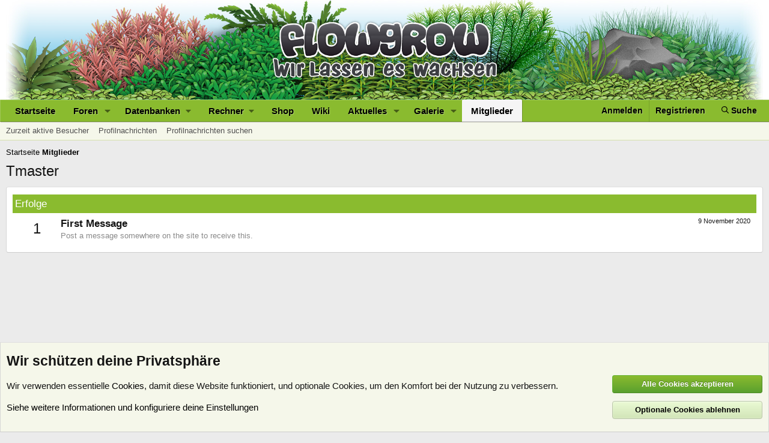

--- FILE ---
content_type: text/css; charset=utf-8
request_url: https://www.flowgrow.de/css.php?css=public%3Anotices.less%2Cpublic%3Aextra.less&s=1&l=2&d=1768201270&k=1bea6bcb9d3306c3aa36f91c738038c141f176bf
body_size: 4592
content:
@charset "UTF-8";

/********* public:notices.less ********/
.notices{list-style:none;margin:0;padding:0}.notices.notices--block .notice{margin-bottom:10px}.notices.notices--floating{margin:0 20px 0 auto;width:300px;max-width:100%;z-index:800}@media (max-width:340px){.notices.notices--floating{margin-right:10px}}.notices.notices--floating .notice{margin-bottom:20px}.notices.notices--scrolling{display:flex;align-items:stretch;overflow:hidden;border-width:1px;border-style:solid;border-top-color:#e0e0e0;border-right-color:#d6d6d6;border-bottom-color:#ccc;border-left-color:#d6d6d6;margin-bottom:10px}.notices.notices--scrolling.notices--isMulti{margin-bottom:30px}.notices.notices--scrolling .notice{width:100%;flex-grow:0;flex-shrink:0;border:none}.notice{position:relative;border-width:1px;border-style:solid;border-top-color:#e0e0e0;border-right-color:#d6d6d6;border-bottom-color:#ccc;border-left-color:#d6d6d6}.notice:before,.notice:after{content:" ";display:table}.notice:after{clear:both}.notice.notice--primary{color:#141414;background:#f5f7ea}.notice.notice--accent{color:#915808;background:#fef4e7}.notice.notice--accent a:not(.button--notice){color:#f2930d}.notice.notice--dark{color:#fefefe;border:none;background:#141414}.notice.notice--dark a:not(.button--notice){color:#b4b4b4}.notice.notice--light{color:#141414;background:#fefefe}.notice.notice--light a:not(.button--notice){color:#828282}.notice.notice--enablePush{display:none}@media (max-width:900px){.notice.notice--enablePush{padding:3px 3px 10px;font-size:13px}}@media (max-width:900px){.notice.notice--cookie .notice-content{padding:3px 3px 10px;font-size:12px}.notice.notice--cookie .notice-content .button--notice{font-size:12px;padding:3px 6px}.notice.notice--cookie .notice-content .button--notice .button-text{font-size:12px}}.notice.notice--cookieAdvanced .notice-content{padding:1em 0}.notice.notice--cookieAdvanced .notice-content .u-pageCentered{display:grid;grid-template-columns:1fr 250px;gap:10px;align-items:end}@media (max-width:650px){.notice.notice--cookieAdvanced .notice-content .u-pageCentered{display:block}}.notice.notice--cookieAdvanced .notice-content h2{margin:0}.notice.notice--cookieAdvanced .notice-content .button{width:100%;margin:.5em 0;font-weight:bold}.notice.notice--cookieAdvanced .notice-content form.is-active{display:contents;grid-column:span 2}.notice.notice--cookieAdvanced .notice-content form.is-active .formRow.formRow--fullWidth>dd{padding-left:0;padding-right:0}.notice.notice--cookieAdvanced .notice-content form:not(.is-active){display:none}.notices--block .notice{font-size:15px;border-radius:4px}.notices--floating .notice{font-size:11px;border-radius:4px;box-shadow:1px 1px 3px rgba(0,0,0,0.25)}.notices--floating .notice.notice--primary{background-color:rgba(245,247,234,0.8)}.notices--floating .notice.notice--accent{background-color:rgba(254,244,231,0.8)}.notices--floating .notice.notice--dark{background-color:rgba(20,20,20,0.8)}.notices--floating .notice.notice--light{background-color:rgba(254,254,254,0.8)}.has-js .notices--floating .notice{display:none}.notice.notice--hasImage .notice-content{margin-left:68px;min-height:68px}@media (max-width:900px){.notice.notice--hidewide:not(.is-vis-processed){display:none;visibility:hidden}}@media (max-width:650px){.notice.notice--hidemedium:not(.is-vis-processed){display:none;visibility:hidden}}@media (max-width:480px){.notice.notice--hidenarrow:not(.is-vis-processed){display:none;visibility:hidden}}.notice-image{float:left;padding:10px 0 10px 10px}.notice-image img{max-width:48px;max-height:48px}.notice-content{padding:10px}.notice-content a.notice-dismiss{float:right;color:inherit;font-size:16px;line-height:1;height:1em;box-sizing:content-box;padding:0 0 5px 5px;opacity:.5;-webkit-transition: opacity .25s ease;transition: opacity .25s ease;cursor:pointer}.notice-content a.notice-dismiss:before{display:inline-block;content:"";height:1em;vertical-align:-0.125em;background-color:currentColor;width:.75em;mask:url('/styles/fa/regular/times.svg?v=5.15.3') no-repeat center;-webkit-mask:url('/styles/fa/regular/times.svg?v=5.15.3') no-repeat center}.notice-content a.notice-dismiss:hover{text-decoration:none;opacity:1}.notices--floating .notice-content a.notice-dismiss{font-size:14px}

/********* public:extra.less ********/
[data-template="forum_list"] .block-container .node:nth-child(odd){background:#fbfcf7;border-top:none}[data-template="forum_list"] .block-container .node:nth-child(even){background:#f3f5e3;border-top:none}.structItem.structItem--thread:nth-child(2n){background:#f3f5e3}.p-header{color:#000000;background:#fff}.p-header-content{padding:0;flex-wrap:wrap;justify-content:space-between;align-items:center;max-width:100%}.p-nav{color:#141414;background:#707173;text-shadow:1px 1px 1px rgba(255,255,255,0.3);color:#000;line-height:1.5em;font-size:14px;font-weight:600;text-decoration:none;background:linear-gradient(to bottom, #8abb2f 126px, #5aa02e 100%);box-shadow:inset 0 -1px .5px rgba(0,0,0,0.2),inset 0 1px .5px rgba(255,255,255,0.2),inset 1px 0 .75px rgba(255,255,255,0.2),1px 1px .5px rgba(0,0,0,0.2)}.p-sectionLinks{font-size:13px;color:#505050;background:#f5f7ea;border-bottom:1px solid #d6e0ad}.p-footer{font-size:13px;color:#fff;background:#707173}.block-header{padding:6px 10px;margin:0;font-weight:400;text-decoration:none;font-size:20px;color:#505050;background:#c9ddae;border-bottom:none;box-shadow:0 -1px .5px rgba(0,0,0,0.2) inset,0 1px .5px rgba(255,255,255,0.2) inset,1px 0 .75px rgba(255,255,255,0.2) inset,-1px 0 .5px rgba(255,255,255,0.2) inset,.6px .5px .5px rgba(0,0,0,0.2)}.block-filterBar{color:#505050;background:#c9ddae;border-bottom:none;box-shadow:0 -1px .5px rgba(0,0,0,0.2) inset,0 1px .5px rgba(255,255,255,0.2) inset,1px 0 .75px rgba(255,255,255,0.2) inset,-1px 0 .5px rgba(255,255,255,0.2) inset,.6px .5px .5px rgba(0,0,0,0.2)}.block-minorHeader{padding:6px 10px;margin:0;font-weight:400;text-decoration:none;font-size:17px;color:#000}.input{color:#000;background:#f5f7ea}.input:focus,.input.is-focused{outline:0;background:#f5f7ea}.pageNav-page{color:#000;display:table-cell;background-color:#eafad4;background-image:linear-gradient(to bottom, #eafad4 0, #d2e5b8 100%);background-repeat:repeat-x;text-align:center;border-style:solid;border-width:1px;border-right-style:none;border-color:#bac6a9;box-shadow:0 1px 1px rgba(255,255,255,0.5) inset,0 -1px 2px rgba(255,255,255,0.2) inset}.pageNav-page:not(:first-child){border-left-color:#bac6a9}.pageNav-page:last-child{border-top-right-radius:2px;border-bottom-right-radius:2px;border-right:1px solid #bac6a9}.pageNav-jump{display:inline-block;color:#000;background-color:#eafad4;background-image:linear-gradient(to bottom, #eafad4 0, #d2e5b8 100%);background-repeat:repeat-x;text-align:center;border-style:solid;border-width:1px;border-color:#bac6a9;box-shadow:0 1px 1px rgba(255,255,255,0.5) inset,0 -1px 2px rgba(255,255,255,0.2) inset}.structItem-pageJump{margin-left:8px;font-size:11px}.structItem-pageJump a{color:#333;display:inline-block;background-color:#eafad4;background-image:linear-gradient(to bottom, #eafad4 0, #d2e5b8 100%);background-repeat:repeat-x;font-size:11px;line-height:16px;height:18px;padding:0;min-width:16px;text-align:center;border-style:solid;border-width:1px;border-color:rgba(0,0,0,0.15) rgba(0,0,0,0.2) rgba(0,0,0,0.25);box-shadow:0 1px 1px rgba(255,255,255,0.5) inset,0 -1px 2px rgba(255,255,255,0.2) inset}.button.button--primary,a.button.button--primary,.button,a.button{display:inline-block;display:inline-flex;align-items:center;justify-content:center;text-decoration:none;cursor:pointer;border:1px solid transparent;white-space:nowrap;-webkit-transition:background-color .25s ease;transition:background-color .25s ease;font-size:13px;border-radius:4px;padding-top:5px;padding-right:10px;padding-bottom:5px;padding-left:10px;text-align:center;color:#8abb2f;background:#5aa02e;background-image:linear-gradient(to bottom, #8abb2f 0, #5aa02e 100%);border-color:rgba(0,0,0,0.1) rgba(0,0,0,0.25) rgba(0,0,0,0.5);color:#fff;text-shadow:0 -1px 0 rgba(0,0,0,0.3);border-color:#65b434 #4f8c28 #4f8c28 #65b434}.button.button--link,a.button.button--link{display:inline-block;color:#000;background-color:#eafad4;background-image:linear-gradient(to bottom, #eafad4 0, #d2e5b8 100%);background-repeat:repeat-x;text-align:center;text-shadow:none;border-style:solid;border-width:1px;border-color:#bac6a9;box-shadow:0 1px 1px rgba(255,255,255,0.5) inset,0 -1px 2px rgba(255,255,255,0.2) inset}.p-nav-list .p-navEl{color:#000;text-decoration:none;-webkit-transition:all .25s ease;transition:all .25s ease}.p-nav-list .p-navEl.is-selected{color:#000;font-weight:600;background:#f5f5f5;border-top-left-radius:2px;border-top-right-radius:2px}a{color:#000;text-decoration:none}.node-icon i:before{font-family:'Font Awesome 5 Pro';font-size:inherit;font-style:normal;font-weight:400;text-rendering:auto;-webkit-font-smoothing:antialiased;-moz-osx-font-smoothing:grayscale;color:#000}.p-staffBar{font-size:13px;color:#ffffff;background:#515456;border-bottom:1px solid #0c2b41}.p-navgroup{float:left;background:none;border-top-left-radius:4px;border-top-right-radius:4px}.menu-arrow{position:absolute;width:0;height:0;border:0 solid transparent;top:-8px;left:50%;margin-left:-8px;border:8px solid transparent;border-top-width:0;border-bottom-color:#21571b}.menu-content{margin:0;padding:0;list-style:none;text-align:left;font-size:13px;color:#141414;background:#fefefe;border-radius:3px;border-top:3px solid #21571b}.menu-linkRow.is-selected,.menu-linkRow:hover,.menu-linkRow:focus{color:#141414;text-decoration:none;background:#c9ddae;border-left-color:rgba(33,87,27,0.5)}.p-nav-list .p-navEl.is-menuOpen{text-decoration:none;border-top-left-radius:2px;border-top-right-radius:2px;background:linear-gradient(to bottom, rgba(53,140,44,0.3) 0, rgba(33,87,27,0.3) 100%);box-shadow:0 0 1px 0px #204c1a inset,0 1px 0 rgba(255,255,255,0.3);color:#f1f1f1;text-shadow:1px 1px 1px #000}.structItem.is-unread .structItem-title a:not(.labelLink):after{content:"NEW";display:inline-block;background:red;padding:2px 5px;font-size:9px;color:#FFF;margin-left:5px;position:relative;top:-2px}.node.node--id3 .node-icon i{display:none}.node.node--id3.node--forum .node-icon{background-image:url('/styles/default/xenforo/node-icons/pflanzen-allgemein.svg');background-repeat:no-repeat;background-position:center;background-size:32px}.node.node--id3.node--forum.node--read .node-icon{opacity:0.4}.node.node--id4 .node-icon i{display:none}.node.node--id4.node--forum .node-icon{background-image:url('/styles/default/xenforo/node-icons/artenbestimmung.svg');background-repeat:no-repeat;background-position:center;background-size:32px}.node.node--id4.node--forum.node--read .node-icon{opacity:0.4}.node.node--id104 .node-icon i{display:none}.node.node--id104.node--forum .node-icon{background-image:url('/styles/default/xenforo/node-icons/neue-besondere-wasserpflanzen.svg');background-repeat:no-repeat;background-position:center;background-size:32px}.node.node--id104.node--forum.node--read .node-icon{opacity:0.4}.node.node--id5 .node-icon i{display:none}.node.node--id5.node--forum .node-icon{background-image:url('/styles/default/xenforo/node-icons/substrate.svg');background-repeat:no-repeat;background-position:center;background-size:36px}.node.node--id5.node--forum.node--read .node-icon{opacity:0.4}.node.node--id46 .node-icon i{display:none}.node.node--id46.node--forum .node-icon{background-image:url('/styles/default/xenforo/node-icons/technik.svg');background-repeat:no-repeat;background-position:center;background-size:32px}.node.node--id46.node--forum.node--read .node-icon{opacity:0.4}.node.node--id6 .node-icon i{display:none}.node.node--id6.node--forum .node-icon{background-image:url('/styles/default/xenforo/node-icons/beleuchtung.svg');background-repeat:no-repeat;background-position:center;background-size:26px}.node.node--id6.node--forum.node--read .node-icon{opacity:0.4}.node.node--id7 .node-icon i{display:none}.node.node--id7.node--forum .node-icon{background-image:url('/styles/default/xenforo/node-icons/naehrstoffe.svg');background-repeat:no-repeat;background-position:center;background-size:32px}.node.node--id7.node--forum.node--read .node-icon{opacity:0.4}.node.node--id116 .node-icon i{display:none}.node.node--id116.node--forum .node-icon{background-image:url('/styles/default/xenforo/node-icons/erste-hilfe.svg');background-repeat:no-repeat;background-position:center;background-size:32px}.node.node--id116.node--forum.node--read .node-icon{opacity:0.4}.node.node--id8 .node-icon i{display:none}.node.node--id8.node--forum .node-icon{background-image:url('/styles/default/xenforo/node-icons/algen.svg');background-repeat:no-repeat;background-position:center;background-size:32px}.node.node--id8.node--forum.node--read .node-icon{opacity:0.4}.node.node--id42 .node-icon i{display:none}.node.node--id42.node--forum .node-icon{background-image:url('/styles/default/xenforo/node-icons/emers.svg');background-repeat:no-repeat;background-position:center;background-size:22px}.node.node--id42.node--forum.node--read .node-icon{opacity:0.4}.node.node--id44 .node-icon i{display:none}.node.node--id44.node--forum .node-icon{background-image:url('/styles/default/xenforo/node-icons/moose-farne.svg');background-repeat:no-repeat;background-position:center;background-size:32px}.node.node--id44.node--forum.node--read .node-icon{opacity:0.4}.node.node--id9 .node-icon i{display:none}.node.node--id9.node--forum .node-icon{background-image:url('/styles/default/xenforo/node-icons/bastelanleitungen.svg');background-repeat:no-repeat;background-position:center;background-size:32px}.node.node--id9.node--forum.node--read .node-icon{opacity:0.4}.node.node--id1 .node-icon i{display:none}.node.node--id1.node--forum .node-icon{background-image:url('/styles/default/xenforo/node-icons/ankuendigungen.svg');background-repeat:no-repeat;background-position:center;background-size:32px}.node.node--id1.node--forum.node--read .node-icon{opacity:0.4}.node.node--id88 .node-icon i{display:none}.node.node--id88.node--forum .node-icon{background-image:url('/styles/default/xenforo/node-icons/fan.svg');background-repeat:no-repeat;background-position:center;background-size:32px}.node.node--id88.node--forum.node--read .node-icon{opacity:0.4}.node.node--id16 .node-icon i{display:none}.node.node--id16.node--forum .node-icon{background-image:url('/styles/default/xenforo/node-icons/aquascaping.svg');background-repeat:no-repeat;background-position:center;background-size:32px}.node.node--id16.node--forum.node--read .node-icon{opacity:0.4}.node.node--id48 .node-icon i{display:none}.node.node--id48.node--forum .node-icon{background-image:url('/styles/default/xenforo/node-icons/fotografie.svg');background-repeat:no-repeat;background-position:center;background-size:32px}.node.node--id48.node--forum.node--read .node-icon{opacity:0.4}.node.node--id27 .node-icon i{display:none}.node.node--id27.node--forum .node-icon{background-image:url('/styles/default/xenforo/node-icons/paludarien.svg');background-repeat:no-repeat;background-position:center;background-size:32px}.node.node--id27.node--forum.node--read .node-icon{opacity:0.4}.node.node--id28 .node-icon i{display:none}.node.node--id28.node--forum .node-icon{background-image:url('/styles/default/xenforo/node-icons/nano-aquarien.svg');background-repeat:no-repeat;background-position:center;background-size:32px}.node.node--id28.node--forum.node--read .node-icon{opacity:0.4}.node.node--id17 .node-icon i{display:none}.node.node--id17.node--forum .node-icon{background-image:url('/styles/default/xenforo/node-icons/aquarienvorstellungen.svg');background-repeat:no-repeat;background-position:center;background-size:32px}.node.node--id17.node--forum.node--read .node-icon{opacity:0.4}.node.node--id82 .node-icon i{display:none}.node.node--id82.node--forum .node-icon{background-image:url('/styles/default/xenforo/node-icons/teich.svg');background-repeat:no-repeat;background-position:center;background-size:32px}.node.node--id82.node--forum.node--read .node-icon{opacity:0.4}.node.node--id11 .node-icon i{display:none}.node.node--id11.node--forum .node-icon{background-image:url('/styles/default/xenforo/node-icons/fische.svg');background-repeat:no-repeat;background-position:center;background-size:32px}.node.node--id11.node--forum.node--read .node-icon{opacity:0.4}.node.node--id117 .node-icon i{display:none}.node.node--id117.node--forum .node-icon{background-image:url('/styles/default/xenforo/node-icons/diskus.svg');background-repeat:no-repeat;background-position:center;background-size:32px}.node.node--id117.node--forum.node--read .node-icon{opacity:0.4}.node.node--id12 .node-icon i{display:none}.node.node--id12.node--forum .node-icon{background-image:url('/styles/default/xenforo/node-icons/garnelen.svg');background-repeat:no-repeat;background-position:center;background-size:32px}.node.node--id12.node--forum.node--read .node-icon{opacity:0.4}.node.node--id13 .node-icon i{display:none}.node.node--id13.node--forum .node-icon{background-image:url('/styles/default/xenforo/node-icons/krebse.svg');background-repeat:no-repeat;background-position:center;background-size:32px}.node.node--id13.node--forum.node--read .node-icon{opacity:0.4}.node.node--id14 .node-icon i{display:none}.node.node--id14.node--forum .node-icon{background-image:url('/styles/default/xenforo/node-icons/schnecken.svg');background-repeat:no-repeat;background-position:center;background-size:32px}.node.node--id14.node--forum.node--read .node-icon{opacity:0.4}.node.node--id110 .node-icon i{display:none}.node.node--id110.node--forum .node-icon{background-image:url('/styles/default/xenforo/node-icons/meerwasser-allgemein.svg');background-repeat:no-repeat;background-position:center;background-size:32px}.node.node--id110.node--forum.node--read .node-icon{opacity:0.4}.node.node--id111 .node-icon i{display:none}.node.node--id111.node--forum .node-icon{background-image:url('/styles/default/xenforo/node-icons/makroalgen-meerwasser.svg');background-repeat:no-repeat;background-position:center;background-size:32px}.node.node--id111.node--forum.node--read .node-icon{opacity:0.4}.node.node--id112 .node-icon i{display:none}.node.node--id112.node--forum .node-icon{background-image:url('/styles/default/xenforo/node-icons/korallen.svg');background-repeat:no-repeat;background-position:center;background-size:32px}.node.node--id112.node--forum.node--read .node-icon{opacity:0.4}.node.node--id115 .node-icon i{display:none}.node.node--id115.node--forum .node-icon{background-image:url('/styles/default/xenforo/node-icons/meerwasser-bewohner.svg');background-repeat:no-repeat;background-position:center;background-size:32px}.node.node--id115.node--forum.node--read .node-icon{opacity:0.4}.node.node--id113 .node-icon i{display:none}.node.node--id113.node--forum .node-icon{background-image:url('/styles/default/xenforo/node-icons/aquascaping-meerwasser.svg');background-repeat:no-repeat;background-position:center;background-size:32px}.node.node--id113.node--forum.node--read .node-icon{opacity:0.4}.node.node--id114 .node-icon i{display:none}.node.node--id114.node--forum .node-icon{background-image:url('/styles/default/xenforo/node-icons/aquarienvorstellungen-meerwasser.svg');background-repeat:no-repeat;background-position:center;background-size:32px}.node.node--id114.node--forum.node--read .node-icon{opacity:0.4}.node--read i:before{opacity:0.4}.fr-box.fr-basic .fr-wrapper{background:#f5f7ea}.fr-toolbar{border-top:3px solid #c1d0b8}.p-nav-list .p-navEl.is-selected .p-navEl-link{box-shadow:inset 0 -1px .5px rgba(0,0,0,0.2),inset 0 1px .5px rgba(255,255,255,0.2),inset 1px 0 .75px rgba(255,255,255,0.2),1px 1px .5px rgba(0,0,0,0.2)}.subNodeLink:before{color:#8abb2f}.menu-header,.menu-tabHeader{color:#000000;background:#c9ddae;border-bottom:1px solid #dfdfdf}.menu-tabHeader .tabs-tab.is-active{color:#000000;border-color:#8abb2f}.p-navgroup-link.is-menuOpen{color:#f5f7ea;text-shadow:1px 1px 1px #000}.menu-row.menu-row--highlighted{color:#141414;background:#fefefe}.block-tabHeader{padding:0;margin:0;font-weight:400;font-size:15px;text-shadow:1px 1px 1px rgba(255,255,255,0.3);color:#000;line-height:1.5em;text-decoration:none;background:#c9ddae}.block-tabHeader .tabs-tab.is-active{background:none;color:#000000;border-color:#8abb2f}.block-formSectionHeader{padding:6px 10px;margin:0;font-weight:400;text-decoration:none;font-size:17px;color:#141414;border-top:1px solid #d8d8d8;border-bottom:1px solid #e7e7e7}.formRow .iconic>i,.inputGroup .iconic>i,.inputChoices .iconic>i,.block-footer .iconic>i,.dataList-cell .iconic>i,.message-cell--extra .iconic>i,.formRow.dataList-cell--fa>a>i,.inputGroup.dataList-cell--fa>a>i,.inputChoices.dataList-cell--fa>a>i,.block-footer.dataList-cell--fa>a>i,.dataList-cell.dataList-cell--fa>a>i,.message-cell--extra.dataList-cell--fa>a>i{color:#8abb2f}.overlay-title{display:none;margin:0;font-weight:400;font-size:24px;color:#141414;background:#c9ddae;border-bottom:1px solid #dfdfdf;padding-top:6px;padding-right:10px;padding-bottom:6px;padding-left:10px}.tabs--standalone{padding:0;margin-bottom:20px;font-weight:400;border-width:1px;border-style:solid;border-top-color:#dfdfdf;border-right-color:#d8d8d8;border-bottom-color:#cbcbcb;border-left-color:#d8d8d8;text-shadow:rgba(255,255,255,0.5) 1px 1px 1px;font-size:15px;color:#151c09;background:linear-gradient(to bottom, #8abb2f 0, #5aa02e 100%);font-size:0;box-shadow:inset 0 -1px .5px rgba(0,0,0,0.2),inset 0 1px .5px rgba(255,255,255,0.2),inset 1px 0 .75px rgba(255,255,255,0.2),1px 1px .5px #ececec;border-radius:5px}.tabs--standalone .tabs-tab.is-active{color:#fefefe;border-color:#fefefe;text-shadow:1px 1px 1px #000}.tabs--standalone .tabs-tab:hover{color:#fefefe}.offCanvasMenu--nav .offCanvasMenu-content{color:#dceec4;background:#8abb2f}.block-textHeader{margin:3px 0;padding:4px;font-weight:400;font-size:17px;color:#fefefe;background:#8abb2f}.CMTV_QT.button--solve{display:inline-block;display:inline-flex;align-items:center;justify-content:center;text-decoration:none;cursor:pointer;border:1px solid transparent;white-space:nowrap;-webkit-transition:background-color .25s ease;transition:background-color .25s ease;font-size:13px;border-radius:4px;padding-top:5px;padding-right:10px;padding-bottom:5px;padding-left:10px;text-align:center;color:#8abb2f;background:#5aa02e;background-image:linear-gradient(to bottom, #8abb2f 0, #5aa02e 100%);border-color:rgba(0,0,0,0.1) rgba(0,0,0,0.25) rgba(0,0,0,0.5);box-shadow:0 1px 1px rgba(255,255,255,0.5) inset,0 -1px 2px rgba(255,255,255,0.2) inset;color:#fff;text-shadow:0 -1px 0 rgba(0,0,0,0.3);border-color:#65b434 #4f8c28 #4f8c28 #65b434}.p-header-logo{margin-left:auto}.p-title-pageAction{margin-bottom:10px !important}.p-nav .p-nav-menuTrigger i:after{width:0.88em !important}.p-navgroup-link.p-navgroup-link--iconic i:after{min-width:0.88em !important;width:0.88em !important}.p-breadcrumbs>li:after,.p-breadcrumbs>li:before{width:auto !important}a.link.link--external,a.link.link--internal{color:#89bb2d}.menu-tabHeader .tabs-tab:hover{color:#000}@media (max-width:480px){.message-signature{display:block}}.siropuChatNewMessage,.siropuChatActiveConversation.siropuChatNewMessage{animation:none !important;-webkit-animation:none !important}.responsive-banner{width:100%;max-width:1000px;height:auto}